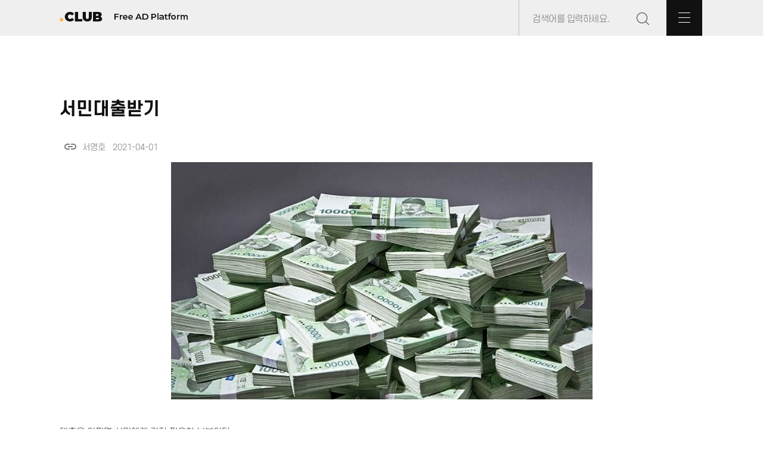

--- FILE ---
content_type: text/html; charset=UTF-8
request_url: http://xn--vk1bj4opme1up.xn--vk1bq81c.club/?idx=49
body_size: 15953
content:
<!DOCTYPE HTML>
<html lang="ko">
<head>
	<script async src="https://pagead2.googlesyndication.com/pagead/js/adsbygoogle.js?client=ca-pub-4099867641122160" crossorigin="anonymous"></script>
	<title>대출.CLUB :: 대출닷클럽</title>
	<meta charset="utf-8">
	<meta name="Author" content="호가계부 https://gagebu.hosoft.kr/">
	<meta name="Keywords" content="대출, 신용대출,가계대출, 여성대출, 담보대출, 학자금대출, 무직자대출, 소액대출">
	<meta name="Description" content="대출클럽은 대출에 대한 실질적인 정보들을 연결해 드립니다.">
	<link rel="shortcut icon" href="/favicon.ico" type="image/x-icon">
	<link rel="icon" href="/favicon.ico" type="image/x-icon">
	<link rel="stylesheet" href="./css/common.css">
	<link rel="stylesheet" href="./css/bbs.css">
	<link rel="stylesheet" href="https://fonts.googleapis.com/icon?family=Material+Icons">
	<script defer src="./script/common.js"></script>
	<script defer src="./script/ajaxd.js"></script>
</head>

<body>

	<div class="top_bar">
		<style type="text/css">
.text_q {
	border: none;
	outline: none;
	background-color: #efefef;
	margin-left: 20px;
	margin-right: 10px;
	height: 30px;
	width: 160px;
	top: -23px;
	position: relative;
	font-family: 'S-CoreDream-3Lite';
  letter-spacing: -0.45px;
  font-weight: 300;
  line-height: 3.27;
	font-size: 15px;
  text-align: left;
  color: #000000;
}
#hidden_box {
	display: none;
	position: relative;
	margin-left: 0;
	padding-bottom: 4px;
	top: -9px;
	left: -30px;
	width: 249px;
	background-color: #efefef;
	border: 1px solid #c0c0c0;
	border-top: none;
}
#hidden_box > ul {
	list-style-type: none;
}
#hidden_box > ul > li {
	text-align: left;
	margin: 2px 4px;
}
#hidden_box > ul > li > a {
	text-decoration: none;
	font-family: 'S-CoreDream-3Lite';
  letter-spacing: -0.45px;
  font-weight: 300;
  line-height: 1.8;
	font-size: 15px;
  text-align: left;
  color: #000000;
}
	
</style>
<nav style="
		height: 60px;
		max-width: var(--max-width);
		margin: auto;
		display: flex;
		justify-content: space-between;
		align-items: center;
		">
	<div id="" class="">
		<a href="http://xn--vk1bq81c.club/"><img src="/img/logo.png" width="215" height="16" border="0"></a>
	</div>

	<div id="" class="">
		<div id=""
			style="
				    border-left: solid 1px #c0c0c0;
					height: 60px;
					display: inline-block;
					right: 0px;
					width: 309px;
					vertical-align: bottom;
				">
			<form method="post" action="http://xn--vk1bq81c.club/" name="frm_move" style="display:inline;">
				<input type="hidden" name="t">
				<input type="hidden" name="t_bbs">
				<input type="hidden" name="bbs_id">
				<input type="hidden" name="bbs_page_num">
				<input type="text" name="q" id="q" Placeholder="검색어를 입력하세요." class="text_q" autocomplete="off" onkeyup="search_ajax(this.value)"  onfocus="search_ajax(this.value)">
				<input type="image" src="/img/group-19-copy-2.png" width="23" height="23" border="0"
						style="margin: 20px 24px 17px 0;">
			</form>
			
			<img id="all_btn" src="/img/btn.png" width="60" height="60" border="0" onclick="all_club_click(this)">
			<div id="hidden_box">
				<ul id="search_ul">
					<li id="search_li"></li>
				</ul>
			</div>
		</div>	

	</div>
</nav>
<script type="text/javascript">
// 게시판 글쓰기 버튼 글릭할때 페이지 이동
function bbs_write_click(){
	let obj = document.frm_move;
	obj.t_bbs.value = 'bbs_write';
	obj.submit();
}
// 게시판 글 삭제 버튼 글릭할때 페이지 이동
function bbs_edit_click(idx){
	let pw = prompt('비밀번호를 입력해 주세요.');
	if ( pw.length ) {
		let obj = document.frm_move;
		obj.bbs_id.value = idx;
		obj.q.value = pw;
		obj.t_bbs.value = 'bbs_edit';
		obj.submit();
	}
	return false;
}
// 게시판 글 삭제 버튼 글릭할때 페이지 이동
function bbs_delete_click(idx){
	let pw = prompt('비밀번호를 입력해 주세요.');
	if ( pw.length ) {
		let obj = document.frm_move;
		obj.bbs_id.value = idx;
		obj.q.value = pw;
		obj.t_bbs.value = 'bbs_delete';
		obj.submit();
	}
	return false;
}
// 게시판 리스트 페이지를 클릭할때 이동
function bbs_page_click(num){
	let obj = document.frm_move;
	obj.t_bbs.value = 'bbs_list';
	obj.bbs_page_num.value = num;
	obj.submit();
}
// 포커스가 검색어 박스를 이탈할때
function search_onblur(){
	if (event.target.tagName == 'FORM'){
		return false;
	}
	if (event.target.tagName == 'UL'){
		return false;
	}
	if (event.target.tagName == 'LI'){
		return false;
	}
	if (event.target.id == 'q'){
		return false;
	}
	document.getElementById('hidden_box').style.display = 'none';
}
document.addEventListener('click', search_onblur);
//모든 도메인 보기
function all_club_click(obj){
	let all_club_obj = document.getElementById('all_club');
	console.log(all_club_obj.style.display);
	if (all_club_obj.style.display == 'none' || all_club_obj.style.display == '' )	{
		all_club_obj.style.display = 'flex';
		obj.src='/img/btn_x.png';
	} else {
		all_club_obj.style.display = 'none';
		obj.src='/img/btn.png';
	}
}
</script>
	</div>

  <style type="text/css">
.all_club {
	display: none;
	text-align: left;
	width: 100vw;
	height: calc(100vh*2);
	position: absolute;
	flex-direction: column;
}
.all_club_top {
	height: 0px;
}
.all_club_middle {
	background-color: #ffffff;
	opacity: 1;
	box-shadow: 0px 22px 20px -18px;
}
.all_club_middle > .middle_inner {
	max-width: calc(var(--max-width) - 40px);
    min-width: max-content;
	margin: 0 auto;
	padding: 20px 20px 20px 20px;
}
.all_club_bottom {
	flex: 1;
	opacity: 0.7;
	background-color: #c0c0c0;
}
.all_club_title {
	font-size: 60.5px;
	font-family: 'Montserrat-Bold';
  color: #111111;
  height: 46px;
  margin: 71px 0 58px 0;
  font-weight: bold;
  line-height: 1.45;
  text-align: left;
}
.all_club_domain_group {
	display: grid;
	grid-template-columns: 1fr 1fr 1fr 1fr;
	grid-gap: 50px;
	padding-right: 40px;
	overflow: auto;
	max-height: 442px;
}
.all_club_domains {
	background-color: #ffffff;
}
.all_club_domains > .domain, .domain > a {
	border-bottom: 1px solid #c0c0c0;
	padding: 3px 0;
  font-family: 'S-CoreDream-4Regular';
  font-size: 13px;
  font-weight: normal;
  font-stretch: normal;
  font-style: normal;
  line-height: 3.15;
  letter-spacing: normal;
  text-align: left;
  color: #111111;
}
.domain > a {
	text-decoration: none;
	border:none;
 }




.all_club_domain_group::-webkit-scrollbar {
	width: 2px;
}
.all_club_domain_group::-webkit-scrollbar-thumb {
	background-color: #2f3542;
	border-radius: 5px;
	background-clip: padding-box;
	/* border: 2px solid transparent; */
}
.all_club_domain_group::-webkit-scrollbar-track {
	background-color: grey;
	border-radius: 5px;
	box-shadow: inset 0px 0px 5px white;
}

</style>
<div id="all_club" class="all_club">
	<div class="all_club_top"></div>

	<div class="all_club_middle">
		<div class="middle_inner">
			<div class="all_club_title">all.club</div>
			<div class="all_club_domain_group">
<div class="all_club_domains"><div class="domain"><a href="http://xn--939a1g.club/">1. 건강.CLUB</a></div><div class="domain"><a href="http://xn--939a1gu82d6eq.club/">2. 건강식품.CLUB</a></div><div class="domain"><a href="http://xn--299ayy.club/">3. 고기.CLUB</a></div><div class="domain"><a href="http://xn--bb0bq47e.club/">4. 골프.CLUB</a></div><div class="domain"><a href="http://xn--4k0bq22d.club/">5. 김치.CLUB</a></div></div><div class="all_club_domains"><div class="domain"><a href="http://xn--js0bl3ekxk.club/">6. 꽃배달.CLUB</a></div><div class="domain"><a href="http://xn--c20b795a.club/">7. 낚시.CLUB</a></div><div class="domain"><a href="http://xn--vg1b002a.club/">8. 뉴스.CLUB</a></div><div class="domain"><a href="http://xn--2j1bu07anibw9v.club/">9. 다이어트.CLUB</a></div><div class="domain"><a href="http://xn--vk1bq81c.club/">10. 대출.CLUB</a></div></div><div class="all_club_domains"><div class="domain"><a href="http://xn--vk1br5hc13a.club/">11. 대학로.CLUB</a></div><div class="domain"><a href="http://xn--hq1bm8jm9l.club/">12. 도메인.CLUB</a></div><div class="domain"><a href="http://xn--lq1b.club/">13. 돈.CLUB</a></div><div class="domain"><a href="http://xn--hz2b60w.club/">14. 마음.CLUB</a></div><div class="domain"><a href="http://xn--0z2by50a.club/">15. 맛집.CLUB</a></div></div><div class="all_club_domains"><div class="domain"><a href="http://xn--9g3b2j471c.club/">16. 바베큐.CLUB</a></div><div class="domain"><a href="http://xn--9g3b23b952a.club/">17. 바비큐.CLUB</a></div><div class="domain"><a href="http://xn--vh3b23h.club/">18. 방송.CLUB</a></div><div class="domain"><a href="http://xn--om3bw6p.club/">19. 병원.CLUB</a></div><div class="domain"><a href="http://xn--2q1b16p8rc.club/">20. 부동산.CLUB</a></div></div><div class="all_club_domains"><div class="domain"><a href="http://xn--or3bi2d.club/">21. 부산.CLUB</a></div><div class="domain"><a href="http://xn--ok1by3r.club/">22. 분당.CLUB</a></div><div class="domain"><a href="http://xn--vf4bi0o.club/">23. 사진.CLUB</a></div><div class="domain"><a href="http://xn--oj4b259a.club/">24. 성형.CLUB</a></div><div class="domain"><a href="http://xn--vb0b569a2zd1ys.club/">25. 성형외과.CLUB</a></div></div><div class="all_club_domains"><div class="domain"><a href="http://xn--hp4bo76a.club/">26. 쇼핑.CLUB</a></div><div class="domain"><a href="http://xn--iq4b.club/">27. 술.CLUB</a></div><div class="domain"><a href="http://xn--9t4b21x.club/">28. 스타.CLUB</a></div><div class="domain"><a href="http://xn--vv4bi8f.club/">29. 시인.CLUB</a></div><div class="domain"><a href="http://xn--vv4bo1g.club/">30. 시장.CLUB</a></div></div><div class="all_club_domains"><div class="domain"><a href="http://xn--xe5b.club/">31. 암.CLUB</a></div><div class="domain"><a href="http://xn--l89al28b.club/">32. 애견.CLUB</a></div><div class="domain"><a href="http://xn--3f5b01l.club/">33. 약초.CLUB</a></div><div class="domain"><a href="http://xn--3i0bl86b.club/">34. 연극.CLUB</a></div><div class="domain"><a href="http://xn--oh5bnf.club/">35. 영어.CLUB</a></div></div><div class="all_club_domains"><div class="domain"><a href="http://xn--vj5bo21a.club/">36. 영화.CLUB</a></div><div class="domain"><a href="http://xn--o39a071c.club/">37. 요가.CLUB</a></div><div class="domain"><a href="http://xn--ov3b19n9rj.club/">38. 유튜브.CLUB</a></div><div class="domain"><a href="http://xn--ie5b30b.club/">39. 음악.CLUB</a></div><div class="domain"><a href="http://xn--zf4b17j.club/">40. 인산.CLUB</a></div></div><div class="all_club_domains"><div class="domain"><a href="http://xn--ej5buvtjp5u.com/">41. 자연치유.com</a></div><div class="domain"><a href="http://xn--o39at63c.club/">42. 작가.CLUB</a></div><div class="domain"><a href="http://xn--qj5bz8c.club/">43. 죽염.CLUB</a></div><div class="domain"><a href="http://xn--299ap84c.club/">44. 중고.CLUB</a></div><div class="domain"><a href="http://xn--e42b74vuub.club/">45. 짜장면.CLUB</a></div></div><div class="all_club_domains"><div class="domain"><a href="http://xn--5h5bv2m.club/">46. 취업.CLUB</a></div><div class="domain"><a href="http://xn--xc7bk6j.club/">47. 캠핑.CLUB</a></div><div class="domain"><a href="http://xn--ve7b29i.club/">48. 커피.CLUB</a></div><div class="domain"><a href="http://xn--cf7b.com/">49. 컴.com</a></div><div class="domain"><a href="http://xn--sp5bv9x.club/">50. 학원.CLUB</a></div></div><div class="all_club_domains"><div class="domain"><a href="http://xn--pn3bl36b.club/">51. 행복.CLUB</a></div><div class="domain"><a href="http://xn--cg4bj80b.club/">52. 홍삼.CLUB</a></div><div class="domain"><a href="http://xn--vv5bs9unlb.club/">53. 화장품.CLUB</a></div>			
			</div>
			</div>
		</div>
	</div>

	<div class="all_club_bottom"></div>
</div>


<div class="bbs_view">
    <div class="bbs_view_usertitle">서민대출받기</div>
    <div class="bbs_view_username">
        <input type="text" id="ShareUrl" style="display: none;">
        <span class="material-icons" style="margin-left: 6px; top: 6px; position: relative; cursor: pointer;" onclick="CopyUrlToClipboard()">link</span>&nbsp;
        서영호 &nbsp; 2021-04-01    </div>
    <div class="bbs_view_img"><img src="./bbs/data/1617241001.png">    </div>
    <div class="bbs_view_contents">대출은 어쩌면 서민에게 가장 필요한 부분이다.<br />
그런데 역설적이게도 서민에게 가장 접근하기 어렵고 받기어려운 것이 대출이다.<br />
왜일까?<br />
대출에 대해서 고민해 보려 한다</div>
    <div class="bbs_view_edit_buttons">
        <input type="button" value="삭제하기" class="bbs_view_delete_button" onclick="bbs_delete_click(49)">
        <input type="button" value="수정하기" class="bbs_view_edit_button" onclick="bbs_edit_click(49)">
    </div>
    <div class="bbs_view_line"></div>
    <div class="bbs_view_keyword_title">연관 키워드</div>
    <div class="bbs_view_keywords">
		<a href="http://xn--h50bj1b02kizj74fjkk.xn--vk1bq81c.club/">마이너스대출</a>, <a href="http://xn--6o2b95m65r.xn--vk1bq81c.club/">햇살론</a>, <a href="http://xn--jj0b490b0vbowc.xn--vk1bq81c.club/">안심금융</a>, <a href="http://xn--zs5b84x.xn--vk1bq81c.club/">은행</a>, <a href="http://xn--jj0bu4t51k71n.xn--vk1bq81c.club/">은행금리</a>, <a href="http://xn--3z0bq52b.xn--vk1bq81c.club/">영끌</a>, <a href="http://xn--ob0bq8i0pngxaw0ts0j.xn--vk1bq81c.club/">소상공인대출</a>	</div>
    <div class="bbs_view_write_buttons">
        <input type="button" value="게시판으로 가기" class="bbs_list_button" onclick="window.location='http://xn--vk1bq81c.club/'">
        <input type="button" value="나도 광고하기" class="bbs_view_write_button" onclick="bbs_write_click()">
    </div>
</div>
	<div class="footer">
		<STYLE type="text/css">
	/* footer 접속 카운터 TODAY TOTAL */
	.acc_count_title {
		display: inline-block;
		font-family: Montserrat-SemiBold;
		font-size: 12px;
		font-weight: 600;
		letter-spacing: 0.6px;
		color: #111111;
	}
	/* footer 접속 카운터 숫자 */
	.acc_count_num {
		display: inline-block;
		font-family: Montserrat;
		font-size: 12px;
		font-weight: normal;
		letter-spacing: 0.6px;
		color: #111111;
	}
</STYLE>
<div style="
		display: flex;
		margin: 0 auto;
		justify-content: space-between;
		height: 60px;
		align-items: center;
		max-width: var(--max-width);">

	<div>
		<h2 class="acc_count_title">TODAY</h2>
		<h2 class="acc_count_num">0</h2>

		<div style="
				display: inline-block;
				width: 1px;
				height: 10px;
				margin: 0 10px 0 10px;
				background-color: #808080;
		"></div>

		<h2 class="acc_count_title">TOTAL</h2>
		<h2 class="acc_count_num">3139</h2>

		<div style="
				display: inline-block;
					">
			<h2 style="
						display: inline-block;
						margin-left: 38px;
						margin-right: 9px;
						font-family: 'S-CoreDream-6Bold';
						font-size: 13px;
						font-weight: 200;
						">광고문의</h2><h2 style="
						display: inline-block;
						letter-spacing: 0.6px;
						color: #111111;
						font-family: 'Montserrat';
						font-weight: 100;
						font-size: 13px;
						">010.9088.7325</h2>
		</div>
	</div>

	<div>
		<h2 style="
				display: inline-block;
				right: 0px;
				font-family: Montserrat-SemiBold;
				font-size: 15px;
				font-weight: bold;
				letter-spacing: -0.3px;
				color: #111111;
			">ⓒ.club Free Ad Platform</h2>
	</div>

</div>

	</div>

	<div id="" style="display: none;">
		<a href="http://hosoft.kr/">Made By 호소프트</a>
	</div>

</body>
</html>


--- FILE ---
content_type: text/html; charset=utf-8
request_url: https://www.google.com/recaptcha/api2/aframe
body_size: 268
content:
<!DOCTYPE HTML><html><head><meta http-equiv="content-type" content="text/html; charset=UTF-8"></head><body><script nonce="N55jyVlVO_Okcj5sJeuqbQ">/** Anti-fraud and anti-abuse applications only. See google.com/recaptcha */ try{var clients={'sodar':'https://pagead2.googlesyndication.com/pagead/sodar?'};window.addEventListener("message",function(a){try{if(a.source===window.parent){var b=JSON.parse(a.data);var c=clients[b['id']];if(c){var d=document.createElement('img');d.src=c+b['params']+'&rc='+(localStorage.getItem("rc::a")?sessionStorage.getItem("rc::b"):"");window.document.body.appendChild(d);sessionStorage.setItem("rc::e",parseInt(sessionStorage.getItem("rc::e")||0)+1);localStorage.setItem("rc::h",'1769547494167');}}}catch(b){}});window.parent.postMessage("_grecaptcha_ready", "*");}catch(b){}</script></body></html>

--- FILE ---
content_type: text/css
request_url: http://xn--vk1bj4opme1up.xn--vk1bq81c.club/css/common.css
body_size: 2895
content:
:root {
	--max-width: 1080px;
}
* {
	margin: 0;
	padding: 0;
}
html {
/* Prevent font scaling in landscape */
-webkit-text-size-adjust: none; /*Chrome, Safari, newer versions of Opera*/
-moz-text-size-adjust: none; /*Firefox*/
-ms-text-size-adjust: none; /*Ie*/
-o-text-size-adjust: none; /*old versions of Opera*/
}
body {
	text-align: center;
	background-color: #ffffff;
}
/* 도메인 명 */
@font-face {
	font-family: "BMDoHyeon";
	/* src: url("http://210.127.253.89/font/BMDOHYEON_ttf.ttf") format("truetype"); */
	src: url("/font/BMDOHYEON_ttf.ttf") format("truetype");
}
/* all.club */
@font-face {
	font-family: 'Montserrat-Bold';
	src: url("/font/Montserrat-Bold.ttf") format("truetype");
}
/* .CLUB */
@font-face {
	font-family: 'Montserrat-ExtraBold';
	src: url("/font/Montserrat-ExtraBold.ttf") format("truetype");
}
/* club Free Ad Platform */
@font-face {
	font-family: 'Montserrat-SemiBold';
	src: url("/font/Montserrat-SemiBold.ttf") format("truetype");
}
/* 광고문의 전화번호 */
@font-face {
	font-family: 'Montserrat';
	src: url("/font/Montserrat-Regular.ttf") format("truetype");
}
/* 광고하기 */
@font-face {
	font-family: 'S-CoreDream-6Bold';
	src: url("/font/SCDream6.otf") format("opentype");
}
/* 광고올리기 */
@font-face {
	font-family: 'S-CoreDream-5Medium';
	src: url("/font/SCDream5.otf") format("opentype");
}
/* 게시판 목록 제목 */
@font-face {
	font-family: 'S-CoreDream-4Regular';
	src: url("/font/SCDream4.otf") format("opentype");
}
/* 본문 */
@font-face {
	font-family: 'S-CoreDream-3Lite';
	src: url("/font/SCDream3.otf") format("opentype");
}

.top_bar{
	text-align: center;
	background-color: #efefef;
}


#container {
	display: grid;
	background-color: #ffffff;
	margin: 0 auto;
	max-width: var(--max-width);
	grid-template-columns: 1fr 290px;
	grid-template-areas: 
		'header header'
		'main aside'
		'ad_area ad_area'
		;
}
#container > div {
	/* border: 1px solid red; */
}
.header {
	grid-area: header;
}
.main {
	grid-area: main;
	
}
.aside {
	grid-area: aside;
    display: flex;
    justify-content: flex-end;
}
.ad_area {
	grid-area: ad_area;
}
.footer {
	background-color: #efefef;
}

.tailer {
	display: none;
}

/* 빈광고 박스 */
.ad_blank_box {
	width: 194px;
	height: 194px;
	border: solid 1px #e0e0e0;
	background-color: #ececec;
	display: flex;
    align-items: center;
    justify-content: center;
}
.ad_blank_box > h2 {
	display: inline-block;
	font-family: Montserrat;
	font-size: 16px;
	font-weight: 100;
	font-stretch: normal;
	font-style: normal;
	line-height: 2.47;
	letter-spacing: normal;
	text-align: left;
	color: #c0c0c0;
}
.ad_blank_box  > .ad_txt_bold {
	font-family: Montserrat-ExtraBold;
	font-weight: 800;
	padding-right: 6px;
	color: #777777;
}







--- FILE ---
content_type: application/javascript
request_url: http://xn--vk1bj4opme1up.xn--vk1bq81c.club/script/common.js
body_size: 1071
content:
// 모든 공백문자 제거
function allTrim( str ) {
	return str.replace(/(\s*)/g,"");
}

// 문자열 앞 공백문자 제거
function leftTrim( str ) {
	return str.replace(/^\s*/,"");
}

// 문자열 뒤 공백문자 제거
function rightTrim( str ) {
	return str.replace(/\s*$/,"");
}

// 따옴표 제거
function stripQuotetionMarks( str ){
	return str.replace(/\"|\'/g,"");
}

// URL 복사
function CopyUrlToClipboard() {
	let obj = document.getElementById('ShareUrl');
	// 값 선택이 가능하도록 활성화 한다.
	obj.style.display = 'inline-block';
	// 현재 URL을 TEXT 박스에 저장한다.
	obj.value = window.document.location.href;
	// URL이 선택되도록 select()를 실행한다.
	obj.select();
	// 선택된 URL 을 클립보드에 복사한다.
	document.execCommand('copy');
	// 보기 좋게 선택된것을 선택 안된것으로 바꿔준다.
	obj.blur();
	// 텍스트 박스를 숨긴다
	obj.style.display = 'none';
	// 안내문구 출력 한다.
	alert('URL이 복사되었습니다.');
}
